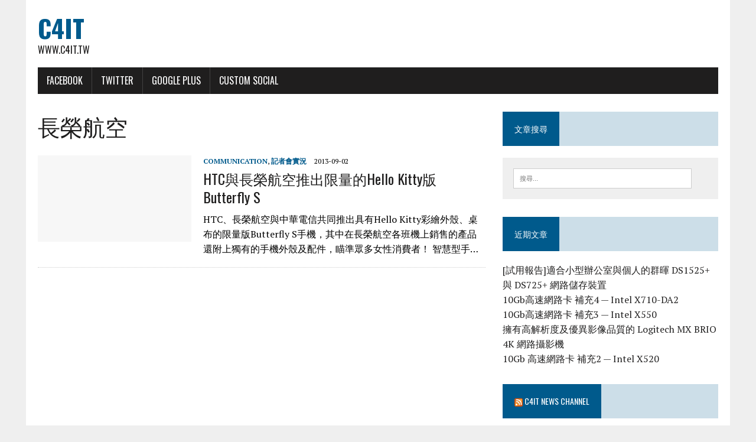

--- FILE ---
content_type: text/html; charset=UTF-8
request_url: http://www.c4it.tw/archives/tag/%E9%95%B7%E6%A6%AE%E8%88%AA%E7%A9%BA
body_size: 10655
content:
<!DOCTYPE html>
<html class="no-js" lang="zh-TW">
<head>
<meta charset="UTF-8">
<meta name="viewport" content="width=device-width, initial-scale=1.0">
<link rel="profile" href="http://gmpg.org/xfn/11" />
<title>長榮航空 &#8211; C4IT</title>
<meta name='robots' content='max-image-preview:large' />
<link rel='dns-prefetch' href='//fonts.googleapis.com' />
<link rel="alternate" type="application/rss+xml" title="訂閱《C4IT》&raquo; 資訊提供" href="http://www.c4it.tw/feed" />
<link rel="alternate" type="application/rss+xml" title="訂閱《C4IT》&raquo; 留言的資訊提供" href="http://www.c4it.tw/comments/feed" />
<link rel="alternate" type="application/rss+xml" title="訂閱《C4IT》&raquo; 標籤〈長榮航空〉的資訊提供" href="http://www.c4it.tw/archives/tag/%e9%95%b7%e6%a6%ae%e8%88%aa%e7%a9%ba/feed" />
<style id='wp-img-auto-sizes-contain-inline-css' type='text/css'>
img:is([sizes=auto i],[sizes^="auto," i]){contain-intrinsic-size:3000px 1500px}
/*# sourceURL=wp-img-auto-sizes-contain-inline-css */
</style>
<style id='wp-emoji-styles-inline-css' type='text/css'>

	img.wp-smiley, img.emoji {
		display: inline !important;
		border: none !important;
		box-shadow: none !important;
		height: 1em !important;
		width: 1em !important;
		margin: 0 0.07em !important;
		vertical-align: -0.1em !important;
		background: none !important;
		padding: 0 !important;
	}
/*# sourceURL=wp-emoji-styles-inline-css */
</style>
<style id='wp-block-library-inline-css' type='text/css'>
:root{--wp-block-synced-color:#7a00df;--wp-block-synced-color--rgb:122,0,223;--wp-bound-block-color:var(--wp-block-synced-color);--wp-editor-canvas-background:#ddd;--wp-admin-theme-color:#007cba;--wp-admin-theme-color--rgb:0,124,186;--wp-admin-theme-color-darker-10:#006ba1;--wp-admin-theme-color-darker-10--rgb:0,107,160.5;--wp-admin-theme-color-darker-20:#005a87;--wp-admin-theme-color-darker-20--rgb:0,90,135;--wp-admin-border-width-focus:2px}@media (min-resolution:192dpi){:root{--wp-admin-border-width-focus:1.5px}}.wp-element-button{cursor:pointer}:root .has-very-light-gray-background-color{background-color:#eee}:root .has-very-dark-gray-background-color{background-color:#313131}:root .has-very-light-gray-color{color:#eee}:root .has-very-dark-gray-color{color:#313131}:root .has-vivid-green-cyan-to-vivid-cyan-blue-gradient-background{background:linear-gradient(135deg,#00d084,#0693e3)}:root .has-purple-crush-gradient-background{background:linear-gradient(135deg,#34e2e4,#4721fb 50%,#ab1dfe)}:root .has-hazy-dawn-gradient-background{background:linear-gradient(135deg,#faaca8,#dad0ec)}:root .has-subdued-olive-gradient-background{background:linear-gradient(135deg,#fafae1,#67a671)}:root .has-atomic-cream-gradient-background{background:linear-gradient(135deg,#fdd79a,#004a59)}:root .has-nightshade-gradient-background{background:linear-gradient(135deg,#330968,#31cdcf)}:root .has-midnight-gradient-background{background:linear-gradient(135deg,#020381,#2874fc)}:root{--wp--preset--font-size--normal:16px;--wp--preset--font-size--huge:42px}.has-regular-font-size{font-size:1em}.has-larger-font-size{font-size:2.625em}.has-normal-font-size{font-size:var(--wp--preset--font-size--normal)}.has-huge-font-size{font-size:var(--wp--preset--font-size--huge)}.has-text-align-center{text-align:center}.has-text-align-left{text-align:left}.has-text-align-right{text-align:right}.has-fit-text{white-space:nowrap!important}#end-resizable-editor-section{display:none}.aligncenter{clear:both}.items-justified-left{justify-content:flex-start}.items-justified-center{justify-content:center}.items-justified-right{justify-content:flex-end}.items-justified-space-between{justify-content:space-between}.screen-reader-text{border:0;clip-path:inset(50%);height:1px;margin:-1px;overflow:hidden;padding:0;position:absolute;width:1px;word-wrap:normal!important}.screen-reader-text:focus{background-color:#ddd;clip-path:none;color:#444;display:block;font-size:1em;height:auto;left:5px;line-height:normal;padding:15px 23px 14px;text-decoration:none;top:5px;width:auto;z-index:100000}html :where(.has-border-color){border-style:solid}html :where([style*=border-top-color]){border-top-style:solid}html :where([style*=border-right-color]){border-right-style:solid}html :where([style*=border-bottom-color]){border-bottom-style:solid}html :where([style*=border-left-color]){border-left-style:solid}html :where([style*=border-width]){border-style:solid}html :where([style*=border-top-width]){border-top-style:solid}html :where([style*=border-right-width]){border-right-style:solid}html :where([style*=border-bottom-width]){border-bottom-style:solid}html :where([style*=border-left-width]){border-left-style:solid}html :where(img[class*=wp-image-]){height:auto;max-width:100%}:where(figure){margin:0 0 1em}html :where(.is-position-sticky){--wp-admin--admin-bar--position-offset:var(--wp-admin--admin-bar--height,0px)}@media screen and (max-width:600px){html :where(.is-position-sticky){--wp-admin--admin-bar--position-offset:0px}}

/*# sourceURL=wp-block-library-inline-css */
</style><style id='global-styles-inline-css' type='text/css'>
:root{--wp--preset--aspect-ratio--square: 1;--wp--preset--aspect-ratio--4-3: 4/3;--wp--preset--aspect-ratio--3-4: 3/4;--wp--preset--aspect-ratio--3-2: 3/2;--wp--preset--aspect-ratio--2-3: 2/3;--wp--preset--aspect-ratio--16-9: 16/9;--wp--preset--aspect-ratio--9-16: 9/16;--wp--preset--color--black: #000000;--wp--preset--color--cyan-bluish-gray: #abb8c3;--wp--preset--color--white: #ffffff;--wp--preset--color--pale-pink: #f78da7;--wp--preset--color--vivid-red: #cf2e2e;--wp--preset--color--luminous-vivid-orange: #ff6900;--wp--preset--color--luminous-vivid-amber: #fcb900;--wp--preset--color--light-green-cyan: #7bdcb5;--wp--preset--color--vivid-green-cyan: #00d084;--wp--preset--color--pale-cyan-blue: #8ed1fc;--wp--preset--color--vivid-cyan-blue: #0693e3;--wp--preset--color--vivid-purple: #9b51e0;--wp--preset--gradient--vivid-cyan-blue-to-vivid-purple: linear-gradient(135deg,rgb(6,147,227) 0%,rgb(155,81,224) 100%);--wp--preset--gradient--light-green-cyan-to-vivid-green-cyan: linear-gradient(135deg,rgb(122,220,180) 0%,rgb(0,208,130) 100%);--wp--preset--gradient--luminous-vivid-amber-to-luminous-vivid-orange: linear-gradient(135deg,rgb(252,185,0) 0%,rgb(255,105,0) 100%);--wp--preset--gradient--luminous-vivid-orange-to-vivid-red: linear-gradient(135deg,rgb(255,105,0) 0%,rgb(207,46,46) 100%);--wp--preset--gradient--very-light-gray-to-cyan-bluish-gray: linear-gradient(135deg,rgb(238,238,238) 0%,rgb(169,184,195) 100%);--wp--preset--gradient--cool-to-warm-spectrum: linear-gradient(135deg,rgb(74,234,220) 0%,rgb(151,120,209) 20%,rgb(207,42,186) 40%,rgb(238,44,130) 60%,rgb(251,105,98) 80%,rgb(254,248,76) 100%);--wp--preset--gradient--blush-light-purple: linear-gradient(135deg,rgb(255,206,236) 0%,rgb(152,150,240) 100%);--wp--preset--gradient--blush-bordeaux: linear-gradient(135deg,rgb(254,205,165) 0%,rgb(254,45,45) 50%,rgb(107,0,62) 100%);--wp--preset--gradient--luminous-dusk: linear-gradient(135deg,rgb(255,203,112) 0%,rgb(199,81,192) 50%,rgb(65,88,208) 100%);--wp--preset--gradient--pale-ocean: linear-gradient(135deg,rgb(255,245,203) 0%,rgb(182,227,212) 50%,rgb(51,167,181) 100%);--wp--preset--gradient--electric-grass: linear-gradient(135deg,rgb(202,248,128) 0%,rgb(113,206,126) 100%);--wp--preset--gradient--midnight: linear-gradient(135deg,rgb(2,3,129) 0%,rgb(40,116,252) 100%);--wp--preset--font-size--small: 13px;--wp--preset--font-size--medium: 20px;--wp--preset--font-size--large: 36px;--wp--preset--font-size--x-large: 42px;--wp--preset--spacing--20: 0.44rem;--wp--preset--spacing--30: 0.67rem;--wp--preset--spacing--40: 1rem;--wp--preset--spacing--50: 1.5rem;--wp--preset--spacing--60: 2.25rem;--wp--preset--spacing--70: 3.38rem;--wp--preset--spacing--80: 5.06rem;--wp--preset--shadow--natural: 6px 6px 9px rgba(0, 0, 0, 0.2);--wp--preset--shadow--deep: 12px 12px 50px rgba(0, 0, 0, 0.4);--wp--preset--shadow--sharp: 6px 6px 0px rgba(0, 0, 0, 0.2);--wp--preset--shadow--outlined: 6px 6px 0px -3px rgb(255, 255, 255), 6px 6px rgb(0, 0, 0);--wp--preset--shadow--crisp: 6px 6px 0px rgb(0, 0, 0);}:where(.is-layout-flex){gap: 0.5em;}:where(.is-layout-grid){gap: 0.5em;}body .is-layout-flex{display: flex;}.is-layout-flex{flex-wrap: wrap;align-items: center;}.is-layout-flex > :is(*, div){margin: 0;}body .is-layout-grid{display: grid;}.is-layout-grid > :is(*, div){margin: 0;}:where(.wp-block-columns.is-layout-flex){gap: 2em;}:where(.wp-block-columns.is-layout-grid){gap: 2em;}:where(.wp-block-post-template.is-layout-flex){gap: 1.25em;}:where(.wp-block-post-template.is-layout-grid){gap: 1.25em;}.has-black-color{color: var(--wp--preset--color--black) !important;}.has-cyan-bluish-gray-color{color: var(--wp--preset--color--cyan-bluish-gray) !important;}.has-white-color{color: var(--wp--preset--color--white) !important;}.has-pale-pink-color{color: var(--wp--preset--color--pale-pink) !important;}.has-vivid-red-color{color: var(--wp--preset--color--vivid-red) !important;}.has-luminous-vivid-orange-color{color: var(--wp--preset--color--luminous-vivid-orange) !important;}.has-luminous-vivid-amber-color{color: var(--wp--preset--color--luminous-vivid-amber) !important;}.has-light-green-cyan-color{color: var(--wp--preset--color--light-green-cyan) !important;}.has-vivid-green-cyan-color{color: var(--wp--preset--color--vivid-green-cyan) !important;}.has-pale-cyan-blue-color{color: var(--wp--preset--color--pale-cyan-blue) !important;}.has-vivid-cyan-blue-color{color: var(--wp--preset--color--vivid-cyan-blue) !important;}.has-vivid-purple-color{color: var(--wp--preset--color--vivid-purple) !important;}.has-black-background-color{background-color: var(--wp--preset--color--black) !important;}.has-cyan-bluish-gray-background-color{background-color: var(--wp--preset--color--cyan-bluish-gray) !important;}.has-white-background-color{background-color: var(--wp--preset--color--white) !important;}.has-pale-pink-background-color{background-color: var(--wp--preset--color--pale-pink) !important;}.has-vivid-red-background-color{background-color: var(--wp--preset--color--vivid-red) !important;}.has-luminous-vivid-orange-background-color{background-color: var(--wp--preset--color--luminous-vivid-orange) !important;}.has-luminous-vivid-amber-background-color{background-color: var(--wp--preset--color--luminous-vivid-amber) !important;}.has-light-green-cyan-background-color{background-color: var(--wp--preset--color--light-green-cyan) !important;}.has-vivid-green-cyan-background-color{background-color: var(--wp--preset--color--vivid-green-cyan) !important;}.has-pale-cyan-blue-background-color{background-color: var(--wp--preset--color--pale-cyan-blue) !important;}.has-vivid-cyan-blue-background-color{background-color: var(--wp--preset--color--vivid-cyan-blue) !important;}.has-vivid-purple-background-color{background-color: var(--wp--preset--color--vivid-purple) !important;}.has-black-border-color{border-color: var(--wp--preset--color--black) !important;}.has-cyan-bluish-gray-border-color{border-color: var(--wp--preset--color--cyan-bluish-gray) !important;}.has-white-border-color{border-color: var(--wp--preset--color--white) !important;}.has-pale-pink-border-color{border-color: var(--wp--preset--color--pale-pink) !important;}.has-vivid-red-border-color{border-color: var(--wp--preset--color--vivid-red) !important;}.has-luminous-vivid-orange-border-color{border-color: var(--wp--preset--color--luminous-vivid-orange) !important;}.has-luminous-vivid-amber-border-color{border-color: var(--wp--preset--color--luminous-vivid-amber) !important;}.has-light-green-cyan-border-color{border-color: var(--wp--preset--color--light-green-cyan) !important;}.has-vivid-green-cyan-border-color{border-color: var(--wp--preset--color--vivid-green-cyan) !important;}.has-pale-cyan-blue-border-color{border-color: var(--wp--preset--color--pale-cyan-blue) !important;}.has-vivid-cyan-blue-border-color{border-color: var(--wp--preset--color--vivid-cyan-blue) !important;}.has-vivid-purple-border-color{border-color: var(--wp--preset--color--vivid-purple) !important;}.has-vivid-cyan-blue-to-vivid-purple-gradient-background{background: var(--wp--preset--gradient--vivid-cyan-blue-to-vivid-purple) !important;}.has-light-green-cyan-to-vivid-green-cyan-gradient-background{background: var(--wp--preset--gradient--light-green-cyan-to-vivid-green-cyan) !important;}.has-luminous-vivid-amber-to-luminous-vivid-orange-gradient-background{background: var(--wp--preset--gradient--luminous-vivid-amber-to-luminous-vivid-orange) !important;}.has-luminous-vivid-orange-to-vivid-red-gradient-background{background: var(--wp--preset--gradient--luminous-vivid-orange-to-vivid-red) !important;}.has-very-light-gray-to-cyan-bluish-gray-gradient-background{background: var(--wp--preset--gradient--very-light-gray-to-cyan-bluish-gray) !important;}.has-cool-to-warm-spectrum-gradient-background{background: var(--wp--preset--gradient--cool-to-warm-spectrum) !important;}.has-blush-light-purple-gradient-background{background: var(--wp--preset--gradient--blush-light-purple) !important;}.has-blush-bordeaux-gradient-background{background: var(--wp--preset--gradient--blush-bordeaux) !important;}.has-luminous-dusk-gradient-background{background: var(--wp--preset--gradient--luminous-dusk) !important;}.has-pale-ocean-gradient-background{background: var(--wp--preset--gradient--pale-ocean) !important;}.has-electric-grass-gradient-background{background: var(--wp--preset--gradient--electric-grass) !important;}.has-midnight-gradient-background{background: var(--wp--preset--gradient--midnight) !important;}.has-small-font-size{font-size: var(--wp--preset--font-size--small) !important;}.has-medium-font-size{font-size: var(--wp--preset--font-size--medium) !important;}.has-large-font-size{font-size: var(--wp--preset--font-size--large) !important;}.has-x-large-font-size{font-size: var(--wp--preset--font-size--x-large) !important;}
/*# sourceURL=global-styles-inline-css */
</style>

<style id='classic-theme-styles-inline-css' type='text/css'>
/*! This file is auto-generated */
.wp-block-button__link{color:#fff;background-color:#32373c;border-radius:9999px;box-shadow:none;text-decoration:none;padding:calc(.667em + 2px) calc(1.333em + 2px);font-size:1.125em}.wp-block-file__button{background:#32373c;color:#fff;text-decoration:none}
/*# sourceURL=/wp-includes/css/classic-themes.min.css */
</style>
<link rel='stylesheet' id='mh-google-fonts-css' href='https://fonts.googleapis.com/css?family=Oswald:400,700,300|PT+Serif:400,400italic,700,700italic' type='text/css' media='all' />
<link rel='stylesheet' id='mh-font-awesome-css' href='http://www.c4it.tw/wp-content/themes/mh-newsdesk-lite/includes/font-awesome.min.css' type='text/css' media='all' />
<link rel='stylesheet' id='mh-style-css' href='http://www.c4it.tw/wp-content/themes/mh-newsdesk-lite/style.css?ver=6.9' type='text/css' media='all' />
<script type="text/javascript" id="image-watermark-no-right-click-js-before">
/* <![CDATA[ */
var iwArgsNoRightClick = {"rightclick":"N","draganddrop":"N","devtools":"Y","enableToast":"Y","toastMessage":"This content is protected"};

//# sourceURL=image-watermark-no-right-click-js-before
/* ]]> */
</script>
<script type="text/javascript" src="http://www.c4it.tw/wp-content/plugins/image-watermark/js/no-right-click.js?ver=2.0.4" id="image-watermark-no-right-click-js"></script>
<script type="text/javascript" src="http://www.c4it.tw/wp-includes/js/jquery/jquery.min.js?ver=3.7.1" id="jquery-core-js"></script>
<script type="text/javascript" src="http://www.c4it.tw/wp-includes/js/jquery/jquery-migrate.min.js?ver=3.4.1" id="jquery-migrate-js"></script>
<script type="text/javascript" src="http://www.c4it.tw/wp-content/themes/mh-newsdesk-lite/js/scripts.js?ver=6.9" id="mh-scripts-js"></script>
<link rel="https://api.w.org/" href="http://www.c4it.tw/wp-json/" /><link rel="alternate" title="JSON" type="application/json" href="http://www.c4it.tw/wp-json/wp/v2/tags/354" /><link rel="EditURI" type="application/rsd+xml" title="RSD" href="http://www.c4it.tw/xmlrpc.php?rsd" />
<meta name="generator" content="WordPress 6.9" />
<!--[if lt IE 9]>
<script src="http://www.c4it.tw/wp-content/themes/mh-newsdesk-lite/js/css3-mediaqueries.js"></script>
<![endif]-->
<style type="text/css">.recentcomments a{display:inline !important;padding:0 !important;margin:0 !important;}</style></head>
<body class="archive tag tag-354 wp-theme-mh-newsdesk-lite mh-right-sb">
<div id="mh-wrapper">
<header class="mh-header">
	<div class="header-wrap mh-clearfix">
		<a href="http://www.c4it.tw/" title="C4IT" rel="home">
<div class="logo-wrap" role="banner">
<div class="logo">
<h1 class="logo-title">C4IT</h1>
<h2 class="logo-tagline">www.c4it.tw</h2>
</div>
</div>
</a>
	</div>
	<div class="header-menu mh-clearfix">
		<nav class="main-nav mh-clearfix">
			<div class="menu-socials-menu-container"><ul id="menu-socials-menu" class="menu"><li id="menu-item-3736" class="menu-item menu-item-type-custom menu-item-object-custom menu-item-3736"><a target="_blank" href="http://www.facebook.com/profile">Facebook</a></li>
<li id="menu-item-3737" class="menu-item menu-item-type-custom menu-item-object-custom menu-item-3737"><a target="_blank" href="http://www.twitter.com/profile">Twitter</a></li>
<li id="menu-item-3738" class="menu-item menu-item-type-custom menu-item-object-custom menu-item-3738"><a target="_blank" href="http://plus.google.com/profile">Google Plus</a></li>
<li id="menu-item-3739" class="custom menu-item menu-item-type-custom menu-item-object-custom menu-item-3739"><a href="#">Custom Social</a></li>
</ul></div>		</nav>
	</div>
</header><div class="mh-section mh-group">
	<div id="main-content" class="mh-loop"><h1 class="page-title">長榮航空</h1>
<article class="content-list mh-clearfix post-1889 post type-post status-publish format-standard hentry category-communication category-12 tag-butterfly-s tag-hello-kitty tag-htc tag-111 tag-354">
	<div class="content-thumb content-list-thumb">
		<a href="http://www.c4it.tw/archives/1889" title="HTC與長榮航空推出限量的Hello Kitty版 Butterfly S"><img src="http://www.c4it.tw/wp-content/themes/mh-newsdesk-lite/images/placeholder-content-list.jpg" alt="No Image" /></a>
	</div>
	<header class="content-list-header">
		<p class="entry-meta">
<span class="entry-meta-cats"><a href="http://www.c4it.tw/archives/category/communication" rel="category tag">Communication</a>, <a href="http://www.c4it.tw/archives/category/%e6%96%b0%e8%81%9e%e7%a8%bf" rel="category tag">記者會實況</a></span>
<span class="entry-meta-date updated">2013-09-02</span>
</p>
		<h3 class="content-list-title"><a href="http://www.c4it.tw/archives/1889" title="HTC與長榮航空推出限量的Hello Kitty版 Butterfly S" rel="bookmark">HTC與長榮航空推出限量的Hello Kitty版 Butterfly S</a></h3>
	</header>
	<div class="content-list-excerpt">
		<p>HTC、長榮航空與中華電信共同推出具有Hello Kitty彩繪外殼、桌布的限量版Butterfly S手機，其中在長榮航空各班機上銷售的產品還附上獨有的手機外殼及配件，瞄準眾多女性消費者！ 智慧型手&#8230;</p>
	</div>
</article>
<hr class="mh-separator content-list-separator">	</div>
	<aside class="mh-sidebar">
	<div id="search-4" class="sb-widget mh-clearfix widget_search"><h4 class="widget-title"><span>文章搜尋</span></h4><form role="search" method="get" class="search-form" action="http://www.c4it.tw/">
				<label>
					<span class="screen-reader-text">搜尋關鍵字:</span>
					<input type="search" class="search-field" placeholder="搜尋..." value="" name="s" />
				</label>
				<input type="submit" class="search-submit" value="搜尋" />
			</form></div>
		<div id="recent-posts-2" class="sb-widget mh-clearfix widget_recent_entries">
		<h4 class="widget-title"><span>近期文章</span></h4>
		<ul>
											<li>
					<a href="http://www.c4it.tw/archives/4766">[試用報告]適合小型辦公室與個人的群暉 DS1525+ 與 DS725+ 網路儲存裝置</a>
									</li>
											<li>
					<a href="http://www.c4it.tw/archives/4741">10Gb高速網路卡 補充4 — Intel X710-DA2</a>
									</li>
											<li>
					<a href="http://www.c4it.tw/archives/4718">10Gb高速網路卡 補充3 &#8212; Intel X550</a>
									</li>
											<li>
					<a href="http://www.c4it.tw/archives/4683">擁有高解析度及優異影像品質的 Logitech MX BRIO 4K 網路攝影機</a>
									</li>
											<li>
					<a href="http://www.c4it.tw/archives/4669">10Gb 高速網路卡 補充2 &#8212; Intel X520</a>
									</li>
					</ul>

		</div><div id="rss-2" class="sb-widget mh-clearfix widget_rss"><h4 class="widget-title"><span><a class="rsswidget rss-widget-feed" href="http://news.c4it.tw/?feed=rss2"><img class="rss-widget-icon" style="border:0" width="14" height="14" src="http://www.c4it.tw/wp-includes/images/rss.png" alt="RSS" loading="lazy" /></a> <a class="rsswidget rss-widget-title" href="http://news.c4it.tw/">C4IT News Channel</a></span></h4><ul><li><a class='rsswidget' href='http://news.c4it.tw/archives/90563'>Lenovo 於 CES 2026 發表個人化、 具感知能力與主動式 AI 產品組合 開啟混合式 AI 新世代</a> <span class="rss-date">2026-01-07</span> <cite>c4news</cite></li><li><a class='rsswidget' href='http://news.c4it.tw/archives/90558'>艾邁斯歐司朗推出專為智慧眼鏡優化的緊湊型RGGB LED解決方案</a> <span class="rss-date">2025-12-27</span> <cite>c4news</cite></li><li><a class='rsswidget' href='http://news.c4it.tw/archives/90554'>艾邁斯歐司朗推出以人眼安全為核心的 LED 驅動晶片方案</a> <span class="rss-date">2025-12-23</span> <cite>c4news</cite></li><li><a class='rsswidget' href='http://news.c4it.tw/archives/90550'>艾邁斯歐司朗與合作夥伴聯合推出可大幅降低二氧化碳排放的紙質捲盤LED運輸解決方案</a> <span class="rss-date">2025-12-16</span> <cite>c4news</cite></li><li><a class='rsswidget' href='http://news.c4it.tw/archives/90546'>互宇向量慣性導航提升電戰防線實力為全球軍用無人載具市場加入去紅供應鏈新量能</a> <span class="rss-date">2025-12-12</span> <cite>c4news</cite></li><li><a class='rsswidget' href='http://news.c4it.tw/archives/90542'>艾邁斯歐司朗推出新一代 IREDs產品，為智慧眼鏡與 AR/VR 頭戴裝置的眼動追蹤樹立全新標竿</a> <span class="rss-date">2025-12-09</span> <cite>c4news</cite></li><li><a class='rsswidget' href='http://news.c4it.tw/archives/90537'>艾邁斯歐司朗推出新一代車用 LiDAR 雷射元件</a> <span class="rss-date">2025-12-04</span> <cite>c4news</cite></li><li><a class='rsswidget' href='http://news.c4it.tw/archives/90532'>歐特明於 iREX 2025 發布最新視覺-AI 方案 正式跨足戶外機器人與無人載具領域</a> <span class="rss-date">2025-12-03</span> <cite>c4news</cite></li><li><a class='rsswidget' href='http://news.c4it.tw/archives/90527'>AI 影像 × 智慧管理雙創新　東碩資訊拿下 2026 台灣精品雙項殊榮</a> <span class="rss-date">2025-11-28</span> <cite>c4news</cite></li><li><a class='rsswidget' href='http://news.c4it.tw/archives/90517'>2025 Lenovo Accelerate 通路展望大會展示平台、裝置、服務的全方位解決方案協助企業擴展 AI 成功之路</a> <span class="rss-date">2025-10-01</span> <cite>c4news</cite></li></ul></div><div id="meta-4" class="sb-widget mh-clearfix widget_meta"><h4 class="widget-title"><span>RSS訂閱</span></h4>
		<ul>
						<li><a href="http://www.c4it.tw/wp-login.php">登入</a></li>
			<li><a href="http://www.c4it.tw/feed">訂閱網站內容的資訊提供</a></li>
			<li><a href="http://www.c4it.tw/comments/feed">訂閱留言的資訊提供</a></li>

			<li><a href="https://tw.wordpress.org/">WordPress.org 台灣繁體中文</a></li>
		</ul>

		</div><div id="tag_cloud-2" class="sb-widget mh-clearfix widget_tag_cloud"><h4 class="widget-title"><span>標籤</span></h4><div class="tagcloud"><a href="http://www.c4it.tw/archives/tag/amd" class="tag-cloud-link tag-link-13 tag-link-position-1" style="font-size: 21.370786516854pt;" aria-label="AMD (42 個項目)">AMD</a>
<a href="http://www.c4it.tw/archives/tag/apple" class="tag-cloud-link tag-link-100 tag-link-position-2" style="font-size: 8pt;" aria-label="Apple (5 個項目)">Apple</a>
<a href="http://www.c4it.tw/archives/tag/asus" class="tag-cloud-link tag-link-29 tag-link-position-3" style="font-size: 17.910112359551pt;" aria-label="ASUS (25 個項目)">ASUS</a>
<a href="http://www.c4it.tw/archives/tag/atom" class="tag-cloud-link tag-link-91 tag-link-position-4" style="font-size: 9.8876404494382pt;" aria-label="Atom (7 個項目)">Atom</a>
<a href="http://www.c4it.tw/archives/tag/benq" class="tag-cloud-link tag-link-125 tag-link-position-5" style="font-size: 17.438202247191pt;" aria-label="BENQ (23 個項目)">BENQ</a>
<a href="http://www.c4it.tw/archives/tag/bose" class="tag-cloud-link tag-link-63 tag-link-position-6" style="font-size: 9.1011235955056pt;" aria-label="Bose (6 個項目)">Bose</a>
<a href="http://www.c4it.tw/archives/tag/canon" class="tag-cloud-link tag-link-219 tag-link-position-7" style="font-size: 18.696629213483pt;" aria-label="Canon (28 個項目)">Canon</a>
<a href="http://www.c4it.tw/archives/tag/casio" class="tag-cloud-link tag-link-186 tag-link-position-8" style="font-size: 10.674157303371pt;" aria-label="CASIO (8 個項目)">CASIO</a>
<a href="http://www.c4it.tw/archives/tag/computex" class="tag-cloud-link tag-link-177 tag-link-position-9" style="font-size: 9.8876404494382pt;" aria-label="Computex (7 個項目)">Computex</a>
<a href="http://www.c4it.tw/archives/tag/dell" class="tag-cloud-link tag-link-224 tag-link-position-10" style="font-size: 15.865168539326pt;" aria-label="DELL (18 個項目)">DELL</a>
<a href="http://www.c4it.tw/archives/tag/epson" class="tag-cloud-link tag-link-66 tag-link-position-11" style="font-size: 20.898876404494pt;" aria-label="Epson (39 個項目)">Epson</a>
<a href="http://www.c4it.tw/archives/tag/google" class="tag-cloud-link tag-link-131 tag-link-position-12" style="font-size: 14.292134831461pt;" aria-label="Google (14 個項目)">Google</a>
<a href="http://www.c4it.tw/archives/tag/hp" class="tag-cloud-link tag-link-70 tag-link-position-13" style="font-size: 15.550561797753pt;" aria-label="HP (17 個項目)">HP</a>
<a href="http://www.c4it.tw/archives/tag/htc" class="tag-cloud-link tag-link-112 tag-link-position-14" style="font-size: 16.494382022472pt;" aria-label="HTC (20 個項目)">HTC</a>
<a href="http://www.c4it.tw/archives/tag/intel" class="tag-cloud-link tag-link-41 tag-link-position-15" style="font-size: 22pt;" aria-label="Intel (46 個項目)">Intel</a>
<a href="http://www.c4it.tw/archives/tag/lenovo" class="tag-cloud-link tag-link-183 tag-link-position-16" style="font-size: 13.191011235955pt;" aria-label="Lenovo (12 個項目)">Lenovo</a>
<a href="http://www.c4it.tw/archives/tag/lg" class="tag-cloud-link tag-link-114 tag-link-position-17" style="font-size: 17.910112359551pt;" aria-label="LG (25 個項目)">LG</a>
<a href="http://www.c4it.tw/archives/tag/logitech" class="tag-cloud-link tag-link-273 tag-link-position-18" style="font-size: 12.089887640449pt;" aria-label="Logitech (10 個項目)">Logitech</a>
<a href="http://www.c4it.tw/archives/tag/microsoft" class="tag-cloud-link tag-link-23 tag-link-position-19" style="font-size: 13.820224719101pt;" aria-label="Microsoft (13 個項目)">Microsoft</a>
<a href="http://www.c4it.tw/archives/tag/nokia" class="tag-cloud-link tag-link-110 tag-link-position-20" style="font-size: 11.460674157303pt;" aria-label="Nokia (9 個項目)">Nokia</a>
<a href="http://www.c4it.tw/archives/tag/nvidia" class="tag-cloud-link tag-link-10 tag-link-position-21" style="font-size: 14.292134831461pt;" aria-label="nVIDIA (14 個項目)">nVIDIA</a>
<a href="http://www.c4it.tw/archives/tag/optoma" class="tag-cloud-link tag-link-37 tag-link-position-22" style="font-size: 9.8876404494382pt;" aria-label="Optoma (7 個項目)">Optoma</a>
<a href="http://www.c4it.tw/archives/tag/qualcomm" class="tag-cloud-link tag-link-432 tag-link-position-23" style="font-size: 10.674157303371pt;" aria-label="Qualcomm (8 個項目)">Qualcomm</a>
<a href="http://www.c4it.tw/archives/tag/radeon" class="tag-cloud-link tag-link-366 tag-link-position-24" style="font-size: 11.460674157303pt;" aria-label="Radeon (9 個項目)">Radeon</a>
<a href="http://www.c4it.tw/archives/tag/samsung" class="tag-cloud-link tag-link-45 tag-link-position-25" style="font-size: 13.820224719101pt;" aria-label="Samsung (13 個項目)">Samsung</a>
<a href="http://www.c4it.tw/archives/tag/sandisk" class="tag-cloud-link tag-link-253 tag-link-position-26" style="font-size: 11.460674157303pt;" aria-label="SanDisk (9 個項目)">SanDisk</a>
<a href="http://www.c4it.tw/archives/tag/seagate" class="tag-cloud-link tag-link-52 tag-link-position-27" style="font-size: 12.719101123596pt;" aria-label="Seagate (11 個項目)">Seagate</a>
<a href="http://www.c4it.tw/archives/tag/sony" class="tag-cloud-link tag-link-169 tag-link-position-28" style="font-size: 20.269662921348pt;" aria-label="SONY (35 個項目)">SONY</a>
<a href="http://www.c4it.tw/archives/tag/sony-mobile" class="tag-cloud-link tag-link-702 tag-link-position-29" style="font-size: 12.719101123596pt;" aria-label="SONY Mobile (11 個項目)">SONY Mobile</a>
<a href="http://www.c4it.tw/archives/tag/ssd" class="tag-cloud-link tag-link-85 tag-link-position-30" style="font-size: 9.8876404494382pt;" aria-label="SSD (7 個項目)">SSD</a>
<a href="http://www.c4it.tw/archives/tag/usb-type-c" class="tag-cloud-link tag-link-744 tag-link-position-31" style="font-size: 9.1011235955056pt;" aria-label="USB Type-C (6 個項目)">USB Type-C</a>
<a href="http://www.c4it.tw/archives/tag/viewsonic" class="tag-cloud-link tag-link-74 tag-link-position-32" style="font-size: 9.1011235955056pt;" aria-label="Viewsonic (6 個項目)">Viewsonic</a>
<a href="http://www.c4it.tw/archives/tag/wd" class="tag-cloud-link tag-link-137 tag-link-position-33" style="font-size: 19.640449438202pt;" aria-label="WD (32 個項目)">WD</a>
<a href="http://www.c4it.tw/archives/tag/xeon" class="tag-cloud-link tag-link-157 tag-link-position-34" style="font-size: 9.8876404494382pt;" aria-label="Xeon (7 個項目)">Xeon</a>
<a href="http://www.c4it.tw/archives/tag/%e4%b8%89%e6%98%9f" class="tag-cloud-link tag-link-46 tag-link-position-35" style="font-size: 22pt;" aria-label="三星 (46 個項目)">三星</a>
<a href="http://www.c4it.tw/archives/tag/%e4%b8%ad%e8%8f%af%e9%9b%bb%e4%bf%a1" class="tag-cloud-link tag-link-111 tag-link-position-36" style="font-size: 13.191011235955pt;" aria-label="中華電信 (12 個項目)">中華電信</a>
<a href="http://www.c4it.tw/archives/tag/%e5%8f%b0%e7%81%a3%e5%a4%a7%e5%93%a5%e5%a4%a7" class="tag-cloud-link tag-link-298 tag-link-position-37" style="font-size: 9.1011235955056pt;" aria-label="台灣大哥大 (6 個項目)">台灣大哥大</a>
<a href="http://www.c4it.tw/archives/tag/%e5%b0%8f%e7%b1%b3" class="tag-cloud-link tag-link-562 tag-link-position-38" style="font-size: 13.820224719101pt;" aria-label="小米 (13 個項目)">小米</a>
<a href="http://www.c4it.tw/archives/tag/%e5%be%ae%e8%bb%9f" class="tag-cloud-link tag-link-69 tag-link-position-39" style="font-size: 14.606741573034pt;" aria-label="微軟 (15 個項目)">微軟</a>
<a href="http://www.c4it.tw/archives/tag/%e6%88%b4%e7%88%be" class="tag-cloud-link tag-link-226 tag-link-position-40" style="font-size: 10.674157303371pt;" aria-label="戴爾 (8 個項目)">戴爾</a>
<a href="http://www.c4it.tw/archives/tag/%e7%be%85%e6%8a%80" class="tag-cloud-link tag-link-189 tag-link-position-41" style="font-size: 17.123595505618pt;" aria-label="羅技 (22 個項目)">羅技</a>
<a href="http://www.c4it.tw/archives/tag/%e8%8f%af%e7%a2%a9" class="tag-cloud-link tag-link-28 tag-link-position-42" style="font-size: 19.011235955056pt;" aria-label="華碩 (29 個項目)">華碩</a>
<a href="http://www.c4it.tw/archives/tag/%e8%b6%a8%e5%8b%a2%e7%a7%91%e6%8a%80" class="tag-cloud-link tag-link-363 tag-link-position-43" style="font-size: 9.8876404494382pt;" aria-label="趨勢科技 (7 個項目)">趨勢科技</a>
<a href="http://www.c4it.tw/archives/tag/%e9%81%a0%e5%82%b3" class="tag-cloud-link tag-link-185 tag-link-position-44" style="font-size: 9.8876404494382pt;" aria-label="遠傳 (7 個項目)">遠傳</a>
<a href="http://www.c4it.tw/archives/tag/%e9%ab%98%e9%80%9a" class="tag-cloud-link tag-link-944 tag-link-position-45" style="font-size: 9.1011235955056pt;" aria-label="高通 (6 個項目)">高通</a></div>
</div>
		<div id="recent-posts-4" class="sb-widget mh-clearfix widget_recent_entries">
		<h4 class="widget-title"><span>近期文章</span></h4>
		<ul>
											<li>
					<a href="http://www.c4it.tw/archives/4766">[試用報告]適合小型辦公室與個人的群暉 DS1525+ 與 DS725+ 網路儲存裝置</a>
											<span class="post-date">2025-06-16</span>
									</li>
											<li>
					<a href="http://www.c4it.tw/archives/4741">10Gb高速網路卡 補充4 — Intel X710-DA2</a>
											<span class="post-date">2025-05-26</span>
									</li>
											<li>
					<a href="http://www.c4it.tw/archives/4718">10Gb高速網路卡 補充3 &#8212; Intel X550</a>
											<span class="post-date">2025-05-26</span>
									</li>
											<li>
					<a href="http://www.c4it.tw/archives/4683">擁有高解析度及優異影像品質的 Logitech MX BRIO 4K 網路攝影機</a>
											<span class="post-date">2024-07-07</span>
									</li>
											<li>
					<a href="http://www.c4it.tw/archives/4669">10Gb 高速網路卡 補充2 &#8212; Intel X520</a>
											<span class="post-date">2024-05-24</span>
									</li>
					</ul>

		</div><div id="rss-132839323" class="sb-widget mh-clearfix widget_rss"><h4 class="widget-title"><span><a class="rsswidget rss-widget-feed" href="http://news.c4it.tw/feed"><img class="rss-widget-icon" style="border:0" width="14" height="14" src="http://www.c4it.tw/wp-includes/images/rss.png" alt="RSS" loading="lazy" /></a> <a class="rsswidget rss-widget-title" href="http://news.c4it.tw/">C4IT News</a></span></h4><ul><li><a class='rsswidget' href='http://news.c4it.tw/archives/90563'>Lenovo 於 CES 2026 發表個人化、 具感知能力與主動式 AI 產品組合 開啟混合式 AI 新世代</a></li><li><a class='rsswidget' href='http://news.c4it.tw/archives/90558'>艾邁斯歐司朗推出專為智慧眼鏡優化的緊湊型RGGB LED解決方案</a></li><li><a class='rsswidget' href='http://news.c4it.tw/archives/90554'>艾邁斯歐司朗推出以人眼安全為核心的 LED 驅動晶片方案</a></li><li><a class='rsswidget' href='http://news.c4it.tw/archives/90550'>艾邁斯歐司朗與合作夥伴聯合推出可大幅降低二氧化碳排放的紙質捲盤LED運輸解決方案</a></li><li><a class='rsswidget' href='http://news.c4it.tw/archives/90546'>互宇向量慣性導航提升電戰防線實力為全球軍用無人載具市場加入去紅供應鏈新量能</a></li><li><a class='rsswidget' href='http://news.c4it.tw/archives/90542'>艾邁斯歐司朗推出新一代 IREDs產品，為智慧眼鏡與 AR/VR 頭戴裝置的眼動追蹤樹立全新標竿</a></li><li><a class='rsswidget' href='http://news.c4it.tw/archives/90537'>艾邁斯歐司朗推出新一代車用 LiDAR 雷射元件</a></li><li><a class='rsswidget' href='http://news.c4it.tw/archives/90532'>歐特明於 iREX 2025 發布最新視覺-AI 方案 正式跨足戶外機器人與無人載具領域</a></li><li><a class='rsswidget' href='http://news.c4it.tw/archives/90527'>AI 影像 × 智慧管理雙創新　東碩資訊拿下 2026 台灣精品雙項殊榮</a></li><li><a class='rsswidget' href='http://news.c4it.tw/archives/90517'>2025 Lenovo Accelerate 通路展望大會展示平台、裝置、服務的全方位解決方案協助企業擴展 AI 成功之路</a></li></ul></div><div id="recent-comments-4" class="sb-widget mh-clearfix widget_recent_comments"><h4 class="widget-title"><span>近期留言</span></h4><ul id="recentcomments"><li class="recentcomments">「<span class="comment-author-link">coolhaken</span>」於〈<a href="http://www.c4it.tw/archives/4459/comment-page-1#comment-101784">86Box 可讓你玩舊遊戲、舊版本作業系統與體驗舊時代 PC 的設定</a>〉發佈留言</li><li class="recentcomments">「<span class="comment-author-link"><a href="http://c4c.club/index.php/2020/03/15/mellanox-connectx3-mcx353a-qcbt%e5%bc%80%e5%90%af56gbe/" class="url" rel="ugc external nofollow">Mellanox-ConnectX3-MCX353A-QCBT开启56GbE - C4C-CLUB</a></span>」於〈<a href="http://www.c4it.tw/archives/4337/comment-page-1#comment-97048">升級變更 Mellanox ConnectX-2 的韌體 Firmware</a>〉發佈留言</li><li class="recentcomments">「<span class="comment-author-link"><a href="http://www.c4it.tw/archives/4358" class="url" rel="ugc">支援五速的華碩 XG-C100C 10Gb網路卡 &#8211; C4IT</a></span>」於〈<a href="http://www.c4it.tw/archives/3924/comment-page-1#comment-95626">Aquantia與主機板廠商合作推動個人電腦網路速度提升至2.5/5Gb以上</a>〉發佈留言</li><li class="recentcomments">「<span class="comment-author-link"><a href="http://www.c4it.tw" class="url" rel="ugc">Kenny</a></span>」於〈<a href="http://www.c4it.tw/archives/3703/comment-page-1#comment-95613">快速切換不同裝置的羅技K375s鍵盤與M720滑鼠</a>〉發佈留言</li><li class="recentcomments">「<span class="comment-author-link"><a href="https://www.facebook.com/congyi1" class="url" rel="ugc external nofollow">巫聰毅</a></span>」於〈<a href="http://www.c4it.tw/archives/3703/comment-page-1#comment-95574">快速切換不同裝置的羅技K375s鍵盤與M720滑鼠</a>〉發佈留言</li></ul></div><div id="tag_cloud-4" class="sb-widget mh-clearfix widget_tag_cloud"><h4 class="widget-title"><span>標籤</span></h4><div class="tagcloud"><a href="http://www.c4it.tw/archives/tag/amd" class="tag-cloud-link tag-link-13 tag-link-position-1" style="font-size: 21.370786516854pt;" aria-label="AMD (42 個項目)">AMD</a>
<a href="http://www.c4it.tw/archives/tag/apple" class="tag-cloud-link tag-link-100 tag-link-position-2" style="font-size: 8pt;" aria-label="Apple (5 個項目)">Apple</a>
<a href="http://www.c4it.tw/archives/tag/asus" class="tag-cloud-link tag-link-29 tag-link-position-3" style="font-size: 17.910112359551pt;" aria-label="ASUS (25 個項目)">ASUS</a>
<a href="http://www.c4it.tw/archives/tag/atom" class="tag-cloud-link tag-link-91 tag-link-position-4" style="font-size: 9.8876404494382pt;" aria-label="Atom (7 個項目)">Atom</a>
<a href="http://www.c4it.tw/archives/tag/benq" class="tag-cloud-link tag-link-125 tag-link-position-5" style="font-size: 17.438202247191pt;" aria-label="BENQ (23 個項目)">BENQ</a>
<a href="http://www.c4it.tw/archives/tag/bose" class="tag-cloud-link tag-link-63 tag-link-position-6" style="font-size: 9.1011235955056pt;" aria-label="Bose (6 個項目)">Bose</a>
<a href="http://www.c4it.tw/archives/tag/canon" class="tag-cloud-link tag-link-219 tag-link-position-7" style="font-size: 18.696629213483pt;" aria-label="Canon (28 個項目)">Canon</a>
<a href="http://www.c4it.tw/archives/tag/casio" class="tag-cloud-link tag-link-186 tag-link-position-8" style="font-size: 10.674157303371pt;" aria-label="CASIO (8 個項目)">CASIO</a>
<a href="http://www.c4it.tw/archives/tag/computex" class="tag-cloud-link tag-link-177 tag-link-position-9" style="font-size: 9.8876404494382pt;" aria-label="Computex (7 個項目)">Computex</a>
<a href="http://www.c4it.tw/archives/tag/dell" class="tag-cloud-link tag-link-224 tag-link-position-10" style="font-size: 15.865168539326pt;" aria-label="DELL (18 個項目)">DELL</a>
<a href="http://www.c4it.tw/archives/tag/epson" class="tag-cloud-link tag-link-66 tag-link-position-11" style="font-size: 20.898876404494pt;" aria-label="Epson (39 個項目)">Epson</a>
<a href="http://www.c4it.tw/archives/tag/google" class="tag-cloud-link tag-link-131 tag-link-position-12" style="font-size: 14.292134831461pt;" aria-label="Google (14 個項目)">Google</a>
<a href="http://www.c4it.tw/archives/tag/hp" class="tag-cloud-link tag-link-70 tag-link-position-13" style="font-size: 15.550561797753pt;" aria-label="HP (17 個項目)">HP</a>
<a href="http://www.c4it.tw/archives/tag/htc" class="tag-cloud-link tag-link-112 tag-link-position-14" style="font-size: 16.494382022472pt;" aria-label="HTC (20 個項目)">HTC</a>
<a href="http://www.c4it.tw/archives/tag/intel" class="tag-cloud-link tag-link-41 tag-link-position-15" style="font-size: 22pt;" aria-label="Intel (46 個項目)">Intel</a>
<a href="http://www.c4it.tw/archives/tag/lenovo" class="tag-cloud-link tag-link-183 tag-link-position-16" style="font-size: 13.191011235955pt;" aria-label="Lenovo (12 個項目)">Lenovo</a>
<a href="http://www.c4it.tw/archives/tag/lg" class="tag-cloud-link tag-link-114 tag-link-position-17" style="font-size: 17.910112359551pt;" aria-label="LG (25 個項目)">LG</a>
<a href="http://www.c4it.tw/archives/tag/logitech" class="tag-cloud-link tag-link-273 tag-link-position-18" style="font-size: 12.089887640449pt;" aria-label="Logitech (10 個項目)">Logitech</a>
<a href="http://www.c4it.tw/archives/tag/microsoft" class="tag-cloud-link tag-link-23 tag-link-position-19" style="font-size: 13.820224719101pt;" aria-label="Microsoft (13 個項目)">Microsoft</a>
<a href="http://www.c4it.tw/archives/tag/nokia" class="tag-cloud-link tag-link-110 tag-link-position-20" style="font-size: 11.460674157303pt;" aria-label="Nokia (9 個項目)">Nokia</a>
<a href="http://www.c4it.tw/archives/tag/nvidia" class="tag-cloud-link tag-link-10 tag-link-position-21" style="font-size: 14.292134831461pt;" aria-label="nVIDIA (14 個項目)">nVIDIA</a>
<a href="http://www.c4it.tw/archives/tag/optoma" class="tag-cloud-link tag-link-37 tag-link-position-22" style="font-size: 9.8876404494382pt;" aria-label="Optoma (7 個項目)">Optoma</a>
<a href="http://www.c4it.tw/archives/tag/qualcomm" class="tag-cloud-link tag-link-432 tag-link-position-23" style="font-size: 10.674157303371pt;" aria-label="Qualcomm (8 個項目)">Qualcomm</a>
<a href="http://www.c4it.tw/archives/tag/radeon" class="tag-cloud-link tag-link-366 tag-link-position-24" style="font-size: 11.460674157303pt;" aria-label="Radeon (9 個項目)">Radeon</a>
<a href="http://www.c4it.tw/archives/tag/samsung" class="tag-cloud-link tag-link-45 tag-link-position-25" style="font-size: 13.820224719101pt;" aria-label="Samsung (13 個項目)">Samsung</a>
<a href="http://www.c4it.tw/archives/tag/sandisk" class="tag-cloud-link tag-link-253 tag-link-position-26" style="font-size: 11.460674157303pt;" aria-label="SanDisk (9 個項目)">SanDisk</a>
<a href="http://www.c4it.tw/archives/tag/seagate" class="tag-cloud-link tag-link-52 tag-link-position-27" style="font-size: 12.719101123596pt;" aria-label="Seagate (11 個項目)">Seagate</a>
<a href="http://www.c4it.tw/archives/tag/sony" class="tag-cloud-link tag-link-169 tag-link-position-28" style="font-size: 20.269662921348pt;" aria-label="SONY (35 個項目)">SONY</a>
<a href="http://www.c4it.tw/archives/tag/sony-mobile" class="tag-cloud-link tag-link-702 tag-link-position-29" style="font-size: 12.719101123596pt;" aria-label="SONY Mobile (11 個項目)">SONY Mobile</a>
<a href="http://www.c4it.tw/archives/tag/ssd" class="tag-cloud-link tag-link-85 tag-link-position-30" style="font-size: 9.8876404494382pt;" aria-label="SSD (7 個項目)">SSD</a>
<a href="http://www.c4it.tw/archives/tag/usb-type-c" class="tag-cloud-link tag-link-744 tag-link-position-31" style="font-size: 9.1011235955056pt;" aria-label="USB Type-C (6 個項目)">USB Type-C</a>
<a href="http://www.c4it.tw/archives/tag/viewsonic" class="tag-cloud-link tag-link-74 tag-link-position-32" style="font-size: 9.1011235955056pt;" aria-label="Viewsonic (6 個項目)">Viewsonic</a>
<a href="http://www.c4it.tw/archives/tag/wd" class="tag-cloud-link tag-link-137 tag-link-position-33" style="font-size: 19.640449438202pt;" aria-label="WD (32 個項目)">WD</a>
<a href="http://www.c4it.tw/archives/tag/xeon" class="tag-cloud-link tag-link-157 tag-link-position-34" style="font-size: 9.8876404494382pt;" aria-label="Xeon (7 個項目)">Xeon</a>
<a href="http://www.c4it.tw/archives/tag/%e4%b8%89%e6%98%9f" class="tag-cloud-link tag-link-46 tag-link-position-35" style="font-size: 22pt;" aria-label="三星 (46 個項目)">三星</a>
<a href="http://www.c4it.tw/archives/tag/%e4%b8%ad%e8%8f%af%e9%9b%bb%e4%bf%a1" class="tag-cloud-link tag-link-111 tag-link-position-36" style="font-size: 13.191011235955pt;" aria-label="中華電信 (12 個項目)">中華電信</a>
<a href="http://www.c4it.tw/archives/tag/%e5%8f%b0%e7%81%a3%e5%a4%a7%e5%93%a5%e5%a4%a7" class="tag-cloud-link tag-link-298 tag-link-position-37" style="font-size: 9.1011235955056pt;" aria-label="台灣大哥大 (6 個項目)">台灣大哥大</a>
<a href="http://www.c4it.tw/archives/tag/%e5%b0%8f%e7%b1%b3" class="tag-cloud-link tag-link-562 tag-link-position-38" style="font-size: 13.820224719101pt;" aria-label="小米 (13 個項目)">小米</a>
<a href="http://www.c4it.tw/archives/tag/%e5%be%ae%e8%bb%9f" class="tag-cloud-link tag-link-69 tag-link-position-39" style="font-size: 14.606741573034pt;" aria-label="微軟 (15 個項目)">微軟</a>
<a href="http://www.c4it.tw/archives/tag/%e6%88%b4%e7%88%be" class="tag-cloud-link tag-link-226 tag-link-position-40" style="font-size: 10.674157303371pt;" aria-label="戴爾 (8 個項目)">戴爾</a>
<a href="http://www.c4it.tw/archives/tag/%e7%be%85%e6%8a%80" class="tag-cloud-link tag-link-189 tag-link-position-41" style="font-size: 17.123595505618pt;" aria-label="羅技 (22 個項目)">羅技</a>
<a href="http://www.c4it.tw/archives/tag/%e8%8f%af%e7%a2%a9" class="tag-cloud-link tag-link-28 tag-link-position-42" style="font-size: 19.011235955056pt;" aria-label="華碩 (29 個項目)">華碩</a>
<a href="http://www.c4it.tw/archives/tag/%e8%b6%a8%e5%8b%a2%e7%a7%91%e6%8a%80" class="tag-cloud-link tag-link-363 tag-link-position-43" style="font-size: 9.8876404494382pt;" aria-label="趨勢科技 (7 個項目)">趨勢科技</a>
<a href="http://www.c4it.tw/archives/tag/%e9%81%a0%e5%82%b3" class="tag-cloud-link tag-link-185 tag-link-position-44" style="font-size: 9.8876404494382pt;" aria-label="遠傳 (7 個項目)">遠傳</a>
<a href="http://www.c4it.tw/archives/tag/%e9%ab%98%e9%80%9a" class="tag-cloud-link tag-link-944 tag-link-position-45" style="font-size: 9.1011235955056pt;" aria-label="高通 (6 個項目)">高通</a></div>
</div></aside></div>
</div>
<footer class="mh-footer">
	<div class="wrapper-inner">
		<p class="copyright">Copyright 2026 | MH Newsdesk lite by <a href="https://www.mhthemes.com/" rel="nofollow">MH Themes</a></p>
	</div>
</footer>
<script type="speculationrules">
{"prefetch":[{"source":"document","where":{"and":[{"href_matches":"/*"},{"not":{"href_matches":["/wp-*.php","/wp-admin/*","/wp-content/uploads/*","/wp-content/*","/wp-content/plugins/*","/wp-content/themes/mh-newsdesk-lite/*","/*\\?(.+)"]}},{"not":{"selector_matches":"a[rel~=\"nofollow\"]"}},{"not":{"selector_matches":".no-prefetch, .no-prefetch a"}}]},"eagerness":"conservative"}]}
</script>
<script id="wp-emoji-settings" type="application/json">
{"baseUrl":"https://s.w.org/images/core/emoji/17.0.2/72x72/","ext":".png","svgUrl":"https://s.w.org/images/core/emoji/17.0.2/svg/","svgExt":".svg","source":{"concatemoji":"http://www.c4it.tw/wp-includes/js/wp-emoji-release.min.js?ver=6.9"}}
</script>
<script type="module">
/* <![CDATA[ */
/*! This file is auto-generated */
const a=JSON.parse(document.getElementById("wp-emoji-settings").textContent),o=(window._wpemojiSettings=a,"wpEmojiSettingsSupports"),s=["flag","emoji"];function i(e){try{var t={supportTests:e,timestamp:(new Date).valueOf()};sessionStorage.setItem(o,JSON.stringify(t))}catch(e){}}function c(e,t,n){e.clearRect(0,0,e.canvas.width,e.canvas.height),e.fillText(t,0,0);t=new Uint32Array(e.getImageData(0,0,e.canvas.width,e.canvas.height).data);e.clearRect(0,0,e.canvas.width,e.canvas.height),e.fillText(n,0,0);const a=new Uint32Array(e.getImageData(0,0,e.canvas.width,e.canvas.height).data);return t.every((e,t)=>e===a[t])}function p(e,t){e.clearRect(0,0,e.canvas.width,e.canvas.height),e.fillText(t,0,0);var n=e.getImageData(16,16,1,1);for(let e=0;e<n.data.length;e++)if(0!==n.data[e])return!1;return!0}function u(e,t,n,a){switch(t){case"flag":return n(e,"\ud83c\udff3\ufe0f\u200d\u26a7\ufe0f","\ud83c\udff3\ufe0f\u200b\u26a7\ufe0f")?!1:!n(e,"\ud83c\udde8\ud83c\uddf6","\ud83c\udde8\u200b\ud83c\uddf6")&&!n(e,"\ud83c\udff4\udb40\udc67\udb40\udc62\udb40\udc65\udb40\udc6e\udb40\udc67\udb40\udc7f","\ud83c\udff4\u200b\udb40\udc67\u200b\udb40\udc62\u200b\udb40\udc65\u200b\udb40\udc6e\u200b\udb40\udc67\u200b\udb40\udc7f");case"emoji":return!a(e,"\ud83e\u1fac8")}return!1}function f(e,t,n,a){let r;const o=(r="undefined"!=typeof WorkerGlobalScope&&self instanceof WorkerGlobalScope?new OffscreenCanvas(300,150):document.createElement("canvas")).getContext("2d",{willReadFrequently:!0}),s=(o.textBaseline="top",o.font="600 32px Arial",{});return e.forEach(e=>{s[e]=t(o,e,n,a)}),s}function r(e){var t=document.createElement("script");t.src=e,t.defer=!0,document.head.appendChild(t)}a.supports={everything:!0,everythingExceptFlag:!0},new Promise(t=>{let n=function(){try{var e=JSON.parse(sessionStorage.getItem(o));if("object"==typeof e&&"number"==typeof e.timestamp&&(new Date).valueOf()<e.timestamp+604800&&"object"==typeof e.supportTests)return e.supportTests}catch(e){}return null}();if(!n){if("undefined"!=typeof Worker&&"undefined"!=typeof OffscreenCanvas&&"undefined"!=typeof URL&&URL.createObjectURL&&"undefined"!=typeof Blob)try{var e="postMessage("+f.toString()+"("+[JSON.stringify(s),u.toString(),c.toString(),p.toString()].join(",")+"));",a=new Blob([e],{type:"text/javascript"});const r=new Worker(URL.createObjectURL(a),{name:"wpTestEmojiSupports"});return void(r.onmessage=e=>{i(n=e.data),r.terminate(),t(n)})}catch(e){}i(n=f(s,u,c,p))}t(n)}).then(e=>{for(const n in e)a.supports[n]=e[n],a.supports.everything=a.supports.everything&&a.supports[n],"flag"!==n&&(a.supports.everythingExceptFlag=a.supports.everythingExceptFlag&&a.supports[n]);var t;a.supports.everythingExceptFlag=a.supports.everythingExceptFlag&&!a.supports.flag,a.supports.everything||((t=a.source||{}).concatemoji?r(t.concatemoji):t.wpemoji&&t.twemoji&&(r(t.twemoji),r(t.wpemoji)))});
//# sourceURL=http://www.c4it.tw/wp-includes/js/wp-emoji-loader.min.js
/* ]]> */
</script>
</body>
</html>